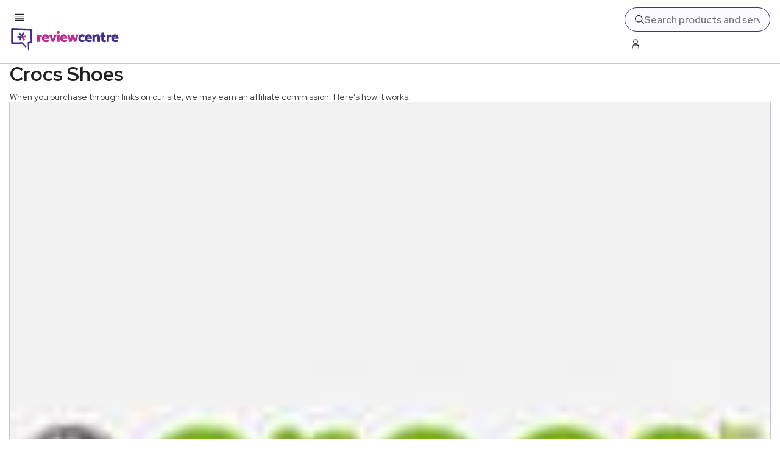

--- FILE ---
content_type: text/x-component
request_url: https://www.reviewcentre.com/life-style/clothing-accessories/shoes/womens-shoes?_rsc=18q0n
body_size: -305
content:
0:{"b":"Phe39aeKUnFbg5YKGfdDs","f":[["children",["slug","life-style/clothing-accessories/shoes/womens-shoes","c"],[["slug","life-style/clothing-accessories/shoes/womens-shoes","c"],{"children":["__PAGE__",{}]}],null,[null,null],true]],"S":false}


--- FILE ---
content_type: text/x-component
request_url: https://www.reviewcentre.com/life-style/clothing-accessories/shoes?_rsc=18q0n
body_size: -268
content:
0:{"b":"Phe39aeKUnFbg5YKGfdDs","f":[["children",["slug","life-style/clothing-accessories/shoes","c"],[["slug","life-style/clothing-accessories/shoes","c"],{"children":["__PAGE__",{}]}],null,[null,null],true]],"S":false}


--- FILE ---
content_type: text/x-component
request_url: https://www.reviewcentre.com/life-style/clothing-accessories?_rsc=18q0n
body_size: -319
content:
0:{"b":"Phe39aeKUnFbg5YKGfdDs","f":[["children",["slug","life-style/clothing-accessories","c"],[["slug","life-style/clothing-accessories","c"],{"children":["__PAGE__",{}]}],null,[null,null],true]],"S":false}
